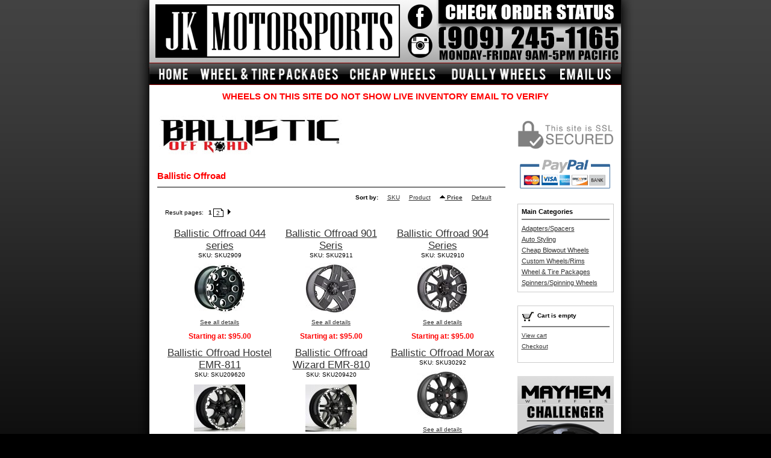

--- FILE ---
content_type: text/html
request_url: https://wheelsandspinners.com/manufacturers.php?manufacturerid=100
body_size: 8652
content:

<HTML>
<HEAD>

<TITLE>

Ballistic Offroad
 : Manufacturers
 : JK Motorsports
 :
 
</TITLE>

<META http-equiv="Content-Type" content="text/html; charset=iso-8859-1">
<meta property="og:url"                content="http://www.wheelsandspinners.com/" />
<meta property="og:type"               content="website" />
<meta property="og:title"              content="JK Motorsports: Custom Dually & Semi Wheels" />
<meta property="og:description"        content="We ship out 5 sets or more a week on average for the last 10 years in dually wheels and tires. We have extensive knowledge on most applications from direct bolt or custom fit with adapters. Let us help you with your next project" />
<meta property="og:image"              content="http://wheelsandspinners.com/fog.jpg" />
<META name="description" content="The best priced Custom Wheels, Spinners, Cheap Rims, Chrome Wheels, Wheel and Tire Packages, Adapters, and more!">
<META name="keywords" content="custom wheels, chrome rims, chrome wheels, cheap rims, cheap wheels, truck rims, truck wheels, 20 inch wheels, 22 inch wheels, 18 inch wheels, 24 inch wheels, spinning rims, spinner rims, wheels spinners, wheels and tires, wheel and tire packages, aftermarket wheels, racing wheels, suv wheels, bmw wheels, corvette wheels, mustang wheels, off road wheels, wire wheels, big rims, Incubus Alloys, Some Company, Panther, Akuza, Devino, Ultra, Platinum, Gino, Milano, Bonetti, Verde, Alba, Asanti,">
<LINK rel="stylesheet" href="/skin1/skin1.css">
<link rel="shortcut icon" type="image/gif" href="/jk.gif" >
<link rel="stylesheet" type="text/css" href="engine1/style.css" />

<SCRIPT type="text/javascript" language="JavaScript 1.2">
<!--

//
// Enviroment identificator
//
var localIsDOM = document.getElementById?true:false;
var localIsJava = navigator.javaEnabled();
var localIsStrict = document.compatMode=='CSS1Compat';
var localPlatform = navigator.platform;
var localVersion = "0";
var localBrowser = "";
if(window.opera && localIsDOM) {
	localBrowser = "Opera";
	if(navigator.userAgent.search(/^.*Opera.([\d.]+).*$/) != -1)
		localVersion = navigator.userAgent.replace(/^.*Opera.([\d.]+).*$/, "$1");
	else if(window.print)
		localVersion = "6";
	else
		localVersion = "5";
} else if(document.all && document.all.item)
	localBrowser = 'MSIE';
if(navigator.appName=="Netscape") {
	if(!localIsDOM) {
		localBrowser = 'Netscape';
		localVersion = navigator.userAgent.replace(/^.*Mozilla.([\d.]+).*$/, "$1");
		if(localVersion != '')
			localVersion = "4";
	} else if(navigator.userAgent.indexOf("Safari") >= 0)
		localBrowser = 'Safari';
	else if(navigator.userAgent.indexOf("Netscape") >= 0)
		localBrowser = 'Netscape';
	else if(navigator.userAgent.indexOf("Firefox") >= 0)
		localBrowser = 'Firefox';
	else 
		localBrowser = 'Mozilla';
	
}
if(navigator.userAgent.indexOf("MSMSGS") >= 0)
	localBrowser = "WMessenger";
else if(navigator.userAgent.indexOf("e2dk") >= 0)
	localBrowser = "Edonkey";
else if(navigator.userAgent.indexOf("Gnutella") + navigator.userAgent.indexOf("Gnucleus") >= 0)
	localBrowser = "Gnutella";
else if(navigator.userAgent.indexOf("KazaaClient") >= 0)
	localBrowser = "Kazaa";

if(localVersion == '0' && localBrowser != '') {
	var rg = new RegExp("^.*"+localBrowser+".([\\d.]+).*$");
	localVersion = navigator.userAgent.replace(rg, "$1");
}
var localIsCookie = ((localBrowser == 'Netscape' && localVersion == '4')?(document.cookie != ''):navigator.cookieEnabled);

//
// Opener/Closer HTML block
//
function visibleBox(id,skipOpenClose) {
	elm1 = document.getElementById("open"+id);
	elm2 = document.getElementById("close"+id);
	elm3 = document.getElementById("box"+id);

	if(!elm3)
		return false;

	if (skipOpenClose) {
		elm3.style.display = (elm3.style.display == "")?"none":"";
	} else if(elm1) {
		if (elm1.style.display == "") {
			elm1.style.display = "none";
			if(elm2)
				elm2.style.display = "";
			elm3.style.display = "none";
		} else {
			elm1.style.display = "";
			if(elm2)
				elm2.style.display = "none";
			elm3.style.display = "";
		}
	}
}

//
// URL encode
//
function urlEncode(url) {
	return url.replace(/\s/g, "+").replace(/&/, "&amp;").replace(/"/, "&quot;")
}

//
// Substitute
//
function substitute(lbl) {
var x, rg;
	for(x = 1; x < arguments.length; x+=2) {
		if(arguments[x] && arguments[x+1]) {
			rg = new RegExp("\\{\\{"+arguments[x]+"\\}\\}", "gi");
			lbl = lbl.replace(rg,  arguments[x+1]);
			rg = new RegExp('~~'+arguments[x]+'~~', "gi");
			lbl = lbl.replace(rg,  arguments[x+1]);
		}
	}
	return lbl;
}









function toggleLayer( whichLayer )
{
  var elem, vis;
  if( document.getElementById ) // this is the way the standards work
    elem = document.getElementById( whichLayer );
  else if( document.all ) // this is the way old msie versions work
      elem = document.all[whichLayer];
  else if( document.layers ) // this is the way nn4 works
    elem = document.layers[whichLayer];
  vis = elem.style;
  // if the style.display value is blank we try to figure it out here
  if(vis.display==''&&elem.offsetWidth!=undefined&&elem.offsetHeight!=undefined)
    vis.display = (elem.offsetWidth!=0&&elem.offsetHeight!=0)?'block':'none';
  vis.display = (vis.display==''||vis.display=='block')?'none':'block';
} 







-->
</SCRIPT>

<script type="text/javascript">

  var _gaq = _gaq || [];
  _gaq.push(['_setAccount', 'UA-857736-3']);
  _gaq.push(['_trackPageview']);

  (function() {
    var ga = document.createElement('script'); ga.type = 'text/javascript'; ga.async = true;
    ga.src = ('https:' == document.location.protocol ? 'https://ssl' : 'http://www') + '.google-analytics.com/ga.js';
    var s = document.getElementsByTagName('script')[0]; s.parentNode.insertBefore(ga, s);
  })();

</script>



<script type="text/javascript">
function MM_swapImgRestore() { //v3.0
  var i,x,a=document.MM_sr; for(i=0;a&&i<a.length&&(x=a[i])&&x.oSrc;i++) x.src=x.oSrc;
}
function MM_preloadImages() { //v3.0
  var d=document; if(d.images){ if(!d.MM_p) d.MM_p=new Array();
    var i,j=d.MM_p.length,a=MM_preloadImages.arguments; for(i=0; i<a.length; i++)
    if (a[i].indexOf("#")!=0){ d.MM_p[j]=new Image; d.MM_p[j++].src=a[i];}}
}

function MM_findObj(n, d) { //v4.01
  var p,i,x;  if(!d) d=document; if((p=n.indexOf("?"))>0&&parent.frames.length) {
    d=parent.frames[n.substring(p+1)].document; n=n.substring(0,p);}
  if(!(x=d[n])&&d.all) x=d.all[n]; for (i=0;!x&&i<d.forms.length;i++) x=d.forms[i][n];
  for(i=0;!x&&d.layers&&i<d.layers.length;i++) x=MM_findObj(n,d.layers[i].document);
  if(!x && d.getElementById) x=d.getElementById(n); return x;
}

function MM_swapImage() { //v3.0
  var i,j=0,x,a=MM_swapImage.arguments; document.MM_sr=new Array; for(i=0;i<(a.length-2);i+=3)
   if ((x=MM_findObj(a[i]))!=null){document.MM_sr[j++]=x; if(!x.oSrc) x.oSrc=x.src; x.src=a[i+2];}
}
</script>

<script>
function orderStatusPopup() {
  window.open("https://jk-motorsports.com/order_status_form.html", "_blank", "toolbar=yes,scrollbars=yes,resizable=yes,top=800,left=600,width=400,height=400");
}
</script>

<script type="text/javascript">
	var first = "cs";
	var last = "jkmotorsports.co";
</script>

<!-- Global site tag (gtag.js) - Google Analytics -->
<script async src="https://www.googletagmanager.com/gtag/js?id=UA-166781250-1"></script>
<script>
  window.dataLayer = window.dataLayer || [];
  function gtag(){dataLayer.push(arguments);}
  gtag('js', new Date());

  gtag('config', 'UA-166781250-1');
</script>




</HEAD>
<BODY onload="MM_preloadImages('images/home_over.gif','images/wheel_tire_packages_over.gif','images/cheap_wheels_over.gif','images/dually_wheels_over.gif','images/contact_over.gif')" leftmargin="0" topmargin="0" rightmargin="0" bottomargin="0" marginwidth="0" marginheight="0
">


<!-- Your customer chat code -->
<div class="fb-customerchat"
  attribution=setup_tool
  page_id="123630974387643"
  theme_color="#000000">
</div>


<table width="100%" height="100%"  border="0" cellpadding="0" cellspacing="0">
  <tr>
    <td width="50%" rowspan="3" valign="top" background="/skin1/images/bg-left_03_03.jpg" style="background-position:top right; background-repeat:no-repeat;">&nbsp;</td>
    <td width="779" valign="top" bgcolor="#FFFFFF" style="background-repeat:no-repeat; background-position:top;" >
<div align="center">

    <img src="/images/banner2020.jpg" width="783" height="104" usemap="#image-map">
    <map name="image-map">
        <area target="" alt="facebook" title="facebook" href="https://www.facebook.com/jkmwheels" coords="473,50,426,5" shape="rect">
        <area target="" alt="instagram" title="insta" href="https://instagram.com/jkmwheels/" coords="472,98,426,55" shape="rect">
        <area target="" alt="order status" title="order" href="https://jkwheels.com/status/" coords="479,2,779,36" shape="rect">
    </map>

</div>
<table width="783" border="0" cellspacing="0" cellpadding="0">
      <tr>
        <td valign="top">
<a href="home.php" onmouseout="MM_swapImgRestore()" onmouseover="MM_swapImage('home','','images/home_over.gif',1)"><img src="images/home.gif" alt="Home" name="home" width="76" height="37" border="0" id="home" /></a><a href="wheels-tires-packages.php?cat=5" onmouseout="MM_swapImgRestore()" onmouseover="MM_swapImage('wheel and tire packages','','images/wheel_tire_packages_over.gif',1)"><img src="images/wheel_tire_packages.gif" alt="Wheel &amp; Tire Packages" name="wheel and tire packages" width="248" height="37" border="0" id="wheel and tire packages" /></a><a href="cheap-wheels.php?cat=3" onmouseout="MM_swapImgRestore()" onmouseover="MM_swapImage('cheap wheels','','images/cheap_wheels_over.gif',1)"><img src="images/cheap_wheels.gif" alt="Cheap Wheels" name="cheap wheels" width="162" height="37" border="0" id="cheap wheels" /></a><img src="images/navspace.gif" /><a href="dually-duallie-wheels.php?cat=62" onmouseout="MM_swapImgRestore()" onmouseover="MM_swapImage('dually wheels','','images/dually_wheels_over.gif',1)"><img src="images/dually_wheels.gif" alt="Dually Wheels" name="dually wheels" width="177" height="37" border="0" id="dually wheels" /></a><a href="https://jkwheels.com/contact/" onmouseout="MM_swapImgRestore()" onmouseover="MM_swapImage('contact','','images/contact_over.gif',1)"><img src="images/contact.gif" alt="Contact" name="contact" width="117" height="37" border="0" id="contact" /></a>
</td>
      </tr>
    </table>

<div align="center">
<strong>
<h1 class="red-text">WHEELS ON THIS SITE DO NOT SHOW LIVE INVENTORY EMAIL TO VERIFY</h1>
</strong>
</div>

    <!-- center space //-->
    
<br>

<!-- main area -->
<TABLE border="0" width="770" cellpadding="0" cellspacing="0" align="center">
<TR>
<TD width="6">&nbsp;</TD>
<TD valign="top">
<!-- central space -->





<TABLE border="0">
<TR>
	<TD valign="top"><IMG src="/mlogo.php?manufacturerid=100" border="0"></TD>
	<TD valign="top"></TD>
</TR>
</TABLE>
<BR>
<TABLE border="0" cellpadding="0" cellspacing="0" width=100%>
<TR> 
<TD height="15" class="DialogTitle" valign="bottom"><h1> Ballistic Offroad</h1></TD>
</TR>

<tr>
<td bgcolor="#00000" height="1"><img src="/skin1/images/spacer.gif" height="1" width="1"></td>
</tr>

<TR><TD class="DialogBorder"><TABLE border="0" cellpadding="10" cellspacing="1" width="100%">
<TR><TD class="DialogBox"><DIV align="right"><B>Sort by:</B>&nbsp;&nbsp;&nbsp;&nbsp;
		<A href="manufacturers.php?manufacturerid=100&page=1&sort=productcode&sort_direction=0" style="TEXT-DECORATION: underline;" title="Sort by: SKU">SKU</A>&nbsp;&nbsp;&nbsp;&nbsp;
		<A href="manufacturers.php?manufacturerid=100&page=1&sort=title&sort_direction=0" style="TEXT-DECORATION: underline;" title="Sort by: Product">Product</A>&nbsp;&nbsp;&nbsp;&nbsp;
		<A href="manufacturers.php?manufacturerid=100&page=1&sort=price&sort_direction=1" style="TEXT-DECORATION: underline;" title="Sort by: Price"><B><IMG src="/skin1/images/uarrow.gif" width="9" height="9" border="0" valign="absmiddle" alt="Sort direction">&nbsp;Price</B></A>&nbsp;&nbsp;&nbsp;&nbsp;
		<A href="manufacturers.php?manufacturerid=100&page=1&sort=orderby&sort_direction=0" style="TEXT-DECORATION: underline;" title="Sort by: Default">Default</A>&nbsp;&nbsp;&nbsp;&nbsp;
	</DIV>
<BR>
<TABLE cellpadding="0" border="0">
<TR height="14">
<TD nowrap>Result pages:&nbsp;&nbsp;</TD>
<TD align="center" title="Current page: #1">
<B>1</B>
</TD>
<TD width="17" background="/skin1/images/page.gif" align="center" valign="bottom"><A href="manufacturers.php?manufacturerid=100&sort=&sort_direction=&page=2" style="text-decoration: none" title="Page #2">2</A><IMG src="/skin1/images/spacer.gif" width="17" height="1" border="0"></TD>

<TD valign="middle">&nbsp;<A href="manufacturers.php?manufacturerid=100&sort=&sort_direction=&page=2"><IMG src="/skin1/images/rarrow.gif" width="9" height="9" border="0" alt="Next page"></A></TD>
</TR></TABLE>
<P>
<TABLE border="0" width="100%" cellpadding="0" cellspacing="0"><TR><TD class="TableThumbnailBorder">

<TABLE border="0" width="100%" cellpadding="5" cellspacing="1">




<TR>



<TD align="center" valign="top" width="33%" class="DialogBox">

<A href="product.php?productid=2906&cat=0&page=1" class="ProductTitle">Ballistic Offroad 044 series</A><BR>
SKU: SKU2909<BR>
<TABLE cellpadding="3" cellspacing="0" border="0"><TR><TD height="100">
<A href="product.php?productid=2906&cat=0&page=1"><IMG id="" src="https://www.wheelsandspinners.com/product_images/thumbnails/t_2906.jpg" width="85" alt="Ballistic Offroad 044 series" border="0"></A><BR>
</TD></TR>
</TABLE>
<A href="product.php?productid=2906&cat=0&page=1">See all details</A>
<BR><BR>
<FONT class="ProductPrice">Starting at: <span style="WHITE-SPACE: nowrap">$95.00</span></FONT><BR><FONT class="MarketPrice"></FONT></TD>






<TD align="center" valign="top" width="33%" class="DialogBox">

<A href="product.php?productid=2908&cat=0&page=1" class="ProductTitle">Ballistic Offroad 901 Seris</A><BR>
SKU: SKU2911<BR>
<TABLE cellpadding="3" cellspacing="0" border="0"><TR><TD height="100">
<A href="product.php?productid=2908&cat=0&page=1"><IMG id="" src="https://www.wheelsandspinners.com/product_images/thumbnails/t_2908.jpg" width="85" alt="Ballistic Offroad 901 Seris" border="0"></A><BR>
</TD></TR>
</TABLE>
<A href="product.php?productid=2908&cat=0&page=1">See all details</A>
<BR><BR>
<FONT class="ProductPrice">Starting at: <span style="WHITE-SPACE: nowrap">$95.00</span></FONT><BR><FONT class="MarketPrice"></FONT></TD>






<TD align="center" valign="top" width="33%" class="DialogBox">

<A href="product.php?productid=2907&cat=0&page=1" class="ProductTitle">Ballistic Offroad 904 Series</A><BR>
SKU: SKU2910<BR>
<TABLE cellpadding="3" cellspacing="0" border="0"><TR><TD height="100">
<A href="product.php?productid=2907&cat=0&page=1"><IMG id="" src="https://www.wheelsandspinners.com/product_images/thumbnails/t_2907.jpg" width="85" alt="Ballistic Offroad 904 Series" border="0"></A><BR>
</TD></TR>
</TABLE>
<A href="product.php?productid=2907&cat=0&page=1">See all details</A>
<BR><BR>
<FONT class="ProductPrice">Starting at: <span style="WHITE-SPACE: nowrap">$95.00</span></FONT><BR><FONT class="MarketPrice"></FONT></TD>

</TR>


<TR>



<TD align="center" valign="top" width="33%" class="DialogBox">

<A href="product.php?productid=2097&cat=0&page=1" class="ProductTitle">Ballistic Offroad Hostel EMR-811</A><BR>
SKU: SKU209620<BR>
<TABLE cellpadding="3" cellspacing="0" border="0"><TR><TD height="100">
<A href="product.php?productid=2097&cat=0&page=1"><IMG id="" src="https://www.wheelsandspinners.com/product_images/thumbnails/t_2097.jpg" width="85" alt="Ballistic Offroad Hostel EMR-811" border="0"></A><BR>
</TD></TR>
</TABLE>
<A href="product.php?productid=2097&cat=0&page=1">See all details</A>
<BR><BR>
<FONT class="ProductPrice">Starting at: <span style="WHITE-SPACE: nowrap">$111.00</span></FONT><BR><FONT class="MarketPrice"></FONT></TD>






<TD align="center" valign="top" width="33%" class="DialogBox">

<A href="product.php?productid=2095&cat=0&page=1" class="ProductTitle">Ballistic Offroad Wizard EMR-810</A><BR>
SKU: SKU209420<BR>
<TABLE cellpadding="3" cellspacing="0" border="0"><TR><TD height="100">
<A href="product.php?productid=2095&cat=0&page=1"><IMG id="" src="https://www.wheelsandspinners.com/product_images/thumbnails/t_2095.jpg" width="85" alt="Ballistic Offroad Wizard EMR-810" border="0"></A><BR>
</TD></TR>
</TABLE>
<A href="product.php?productid=2095&cat=0&page=1">See all details</A>
<BR><BR>
<FONT class="ProductPrice">Starting at: <span style="WHITE-SPACE: nowrap">$113.75</span></FONT><BR><FONT class="MarketPrice"></FONT></TD>






<TD align="center" valign="top" width="33%" class="DialogBox">

<A href="product.php?productid=3029&cat=0&page=1" class="ProductTitle">Ballistic Offroad Morax</A><BR>
SKU: SKU30292<BR>
<TABLE cellpadding="3" cellspacing="0" border="0"><TR><TD height="100">
<A href="product.php?productid=3029&cat=0&page=1"><IMG id="" src="https://www.wheelsandspinners.com/product_images/thumbnails/t_3029.jpg" width="85" alt="Ballistic Offroad Morax" border="0"></A><BR>
</TD></TR>
</TABLE>
<A href="product.php?productid=3029&cat=0&page=1">See all details</A>
<BR><BR>
<FONT class="ProductPrice">Starting at: <span style="WHITE-SPACE: nowrap">$115.00</span></FONT><BR><FONT class="MarketPrice"></FONT></TD>

</TR>


<TR>



<TD align="center" valign="top" width="33%" class="DialogBox">

<A href="product.php?productid=2098&cat=0&page=1" class="ProductTitle">Ballistic Offroad Enigma EMR-813</A><BR>
SKU: SKU20982<BR>
<TABLE cellpadding="3" cellspacing="0" border="0"><TR><TD height="100">
<A href="product.php?productid=2098&cat=0&page=1"><IMG id="" src="https://www.wheelsandspinners.com/product_images/thumbnails/t_2098.jpg" width="85" alt="Ballistic Offroad Enigma EMR-813" border="0"></A><BR>
</TD></TR>
</TABLE>
<A href="product.php?productid=2098&cat=0&page=1">See all details</A>
<BR><BR>
<FONT class="ProductPrice">Starting at: <span style="WHITE-SPACE: nowrap">$120.00</span></FONT><BR><FONT class="MarketPrice"></FONT></TD>






<TD align="center" valign="top" width="33%" class="DialogBox">

<A href="product.php?productid=2100&cat=0&page=1" class="ProductTitle">Ballistic Offroad Jester EMR-814</A><BR>
SKU: SKU209920<BR>
<TABLE cellpadding="3" cellspacing="0" border="0"><TR><TD height="100">
<A href="product.php?productid=2100&cat=0&page=1"><IMG id="" src="https://www.wheelsandspinners.com/product_images/thumbnails/t_2100_01.jpg" width="85" alt="Ballistic Offroad Jester EMR-814" border="0"></A><BR>
</TD></TR>
</TABLE>
<A href="product.php?productid=2100&cat=0&page=1">See all details</A>
<BR><BR>
<FONT class="ProductPrice">Starting at: <span style="WHITE-SPACE: nowrap">$120.00</span></FONT><BR><FONT class="MarketPrice"></FONT></TD>






<TD align="center" valign="top" width="33%" class="DialogBox">

<A href="product.php?productid=2895&cat=0&page=1" class="ProductTitle">Ballistic Offroad 044 Series Limited Time Special</A><BR>
SKU: SKU2898<BR>
<TABLE cellpadding="3" cellspacing="0" border="0"><TR><TD height="100">
<A href="product.php?productid=2895&cat=0&page=1"><IMG id="" src="https://www.wheelsandspinners.com/product_images/thumbnails/t_2895.jpg" width="85" alt="Ballistic Offroad 044 Series Limited Time Special" border="0"></A><BR>
</TD></TR>
</TABLE>
<A href="product.php?productid=2895&cat=0&page=1">See all details</A>
<BR><BR>
<FONT class="ProductPrice">Starting at: <span style="WHITE-SPACE: nowrap">$125.00</span></FONT><BR><FONT class="MarketPrice"></FONT></TD>

</TR>


<TR>



<TD align="center" valign="top" width="33%" class="DialogBox">

<A href="product.php?productid=2899&cat=0&page=1" class="ProductTitle">Ballistic Offroad 813 Series</A><BR>
SKU: SKU29020<BR>
<TABLE cellpadding="3" cellspacing="0" border="0"><TR><TD height="100">
<A href="product.php?productid=2899&cat=0&page=1"><IMG id="" src="https://www.wheelsandspinners.com/product_images/thumbnails/t_2899.jpg" width="85" alt="Ballistic Offroad 813 Series" border="0"></A><BR>
</TD></TR>
</TABLE>
<A href="product.php?productid=2899&cat=0&page=1">See all details</A>
<BR><BR>
<FONT class="ProductPrice">Starting at: <span style="WHITE-SPACE: nowrap">$131.25</span></FONT><BR><FONT class="MarketPrice"></FONT></TD>






<TD align="center" valign="top" width="33%" class="DialogBox">

<A href="product.php?productid=2094&cat=0&page=1" class="ProductTitle">Ballistic Offroad Wizard EMR-810</A><BR>
SKU: SKU20942<BR>
<TABLE cellpadding="3" cellspacing="0" border="0"><TR><TD height="100">
<A href="product.php?productid=2094&cat=0&page=1"><IMG id="" src="https://www.wheelsandspinners.com/product_images/thumbnails/t_2094.jpg" width="85" alt="Ballistic Offroad Wizard EMR-810" border="0"></A><BR>
</TD></TR>
</TABLE>
<A href="product.php?productid=2094&cat=0&page=1">See all details</A>
<BR><BR>
<FONT class="ProductPrice">Starting at: <span style="WHITE-SPACE: nowrap">$148.00</span></FONT><BR><FONT class="MarketPrice"></FONT></TD>






<TD align="center" valign="top" width="33%" class="DialogBox">

<A href="product.php?productid=3036&cat=0&page=1" class="ProductTitle">Ballistic Offroad Series 953</A><BR>
SKU: SKU30362<BR>
<TABLE cellpadding="3" cellspacing="0" border="0"><TR><TD height="100">
<A href="product.php?productid=3036&cat=0&page=1"><IMG id="" src="https://www.wheelsandspinners.com/product_images/thumbnails/t_3036.jpg" width="85" alt="Ballistic Offroad Series 953" border="0"></A><BR>
</TD></TR>
</TABLE>
<A href="product.php?productid=3036&cat=0&page=1">See all details</A>
<BR><BR>
<FONT class="ProductPrice">Starting at: <span style="WHITE-SPACE: nowrap">$155.00</span></FONT><BR><FONT class="MarketPrice"></FONT></TD>

</TR>


<TR>



<TD align="center" valign="top" width="33%" class="DialogBox">

<A href="product.php?productid=2096&cat=0&page=1" class="ProductTitle">Ballistic Offroad Hostel EMR-811</A><BR>
SKU: SKU20962<BR>
<TABLE cellpadding="3" cellspacing="0" border="0"><TR><TD height="100">
<A href="product.php?productid=2096&cat=0&page=1"><IMG id="" src="https://www.wheelsandspinners.com/product_images/thumbnails/t_2096.jpg" width="85" alt="Ballistic Offroad Hostel EMR-811" border="0"></A><BR>
</TD></TR>
</TABLE>
<A href="product.php?productid=2096&cat=0&page=1">See all details</A>
<BR><BR>
<FONT class="ProductPrice">Starting at: <span style="WHITE-SPACE: nowrap">$159.00</span></FONT><BR><FONT class="MarketPrice"></FONT></TD>






<TD align="center" valign="top" width="33%" class="DialogBox">

<A href="product.php?productid=2099&cat=0&page=1" class="ProductTitle">Ballistic Offroad Jester EMR-814</A><BR>
SKU: SKU20992<BR>
<TABLE cellpadding="3" cellspacing="0" border="0"><TR><TD height="100">
<A href="product.php?productid=2099&cat=0&page=1"><IMG id="" src="https://www.wheelsandspinners.com/product_images/thumbnails/t_2099.jpg" width="85" alt="Ballistic Offroad Jester EMR-814" border="0"></A><BR>
</TD></TR>
</TABLE>
<A href="product.php?productid=2099&cat=0&page=1">See all details</A>
<BR><BR>
<FONT class="ProductPrice">Starting at: <span style="WHITE-SPACE: nowrap">$171.00</span></FONT><BR><FONT class="MarketPrice"></FONT></TD>






<TD align="center" valign="top" width="33%" class="DialogBox">

<A href="product.php?productid=3037&cat=0&page=1" class="ProductTitle">Ballistic Offroad Mill Works 951</A><BR>
SKU: SKU3037<BR>
<TABLE cellpadding="3" cellspacing="0" border="0"><TR><TD height="100">
<A href="product.php?productid=3037&cat=0&page=1"><IMG id="" src="https://www.wheelsandspinners.com/product_images/thumbnails/t_3037.jpg" width="85" alt="Ballistic Offroad Mill Works 951" border="0"></A><BR>
</TD></TR>
</TABLE>
<A href="product.php?productid=3037&cat=0&page=1">See all details</A>
<BR><BR>
<FONT class="ProductPrice">Starting at: <span style="WHITE-SPACE: nowrap">$181.25</span></FONT><BR><FONT class="MarketPrice"></FONT></TD>

</TR>


<TR>



<TD align="center" valign="top" width="33%" class="DialogBox">

<A href="product.php?productid=3028&cat=0&page=1" class="ProductTitle">Ballistic Offroad Dagger</A><BR>
SKU: SKU30282<BR>
<TABLE cellpadding="3" cellspacing="0" border="0"><TR><TD height="100">
<A href="product.php?productid=3028&cat=0&page=1"><IMG id="" src="https://www.wheelsandspinners.com/product_images/thumbnails/t_3028.jpg" width="85" alt="Ballistic Offroad Dagger" border="0"></A><BR>
</TD></TR>
</TABLE>
<A href="product.php?productid=3028&cat=0&page=1">See all details</A>
<BR><BR>
<FONT class="ProductPrice">Starting at: <span style="WHITE-SPACE: nowrap">$198.75</span></FONT><BR><FONT class="MarketPrice"></FONT></TD>






<TD align="center" valign="top" width="33%" class="DialogBox">

<A href="product.php?productid=2777&cat=0&page=1" class="ProductTitle">17" Ballistic Offroad Series 044 Black w/ 33" Tires Package</A><BR>
SKU: SKU2778<BR>
<TABLE cellpadding="3" cellspacing="0" border="0"><TR><TD height="100">
<A href="product.php?productid=2777&cat=0&page=1"><IMG id="" src="https://www.wheelsandspinners.com/product_images/thumbnails/t_2777.jpg" width="85" alt="17&quot; Ballistic Offroad Series 044 Black w/ 33&quot; Tires Package" border="0"></A><BR>
</TD></TR>
</TABLE>
<A href="product.php?productid=2777&cat=0&page=1">See all details</A>
<BR><BR>
<FONT class="ProductPrice">Starting at: <span style="WHITE-SPACE: nowrap">$1,350.00</span></FONT><BR><FONT class="MarketPrice"></FONT></TD>






<TD align="center" valign="top" width="33%" class="DialogBox">

<A href="product.php?productid=2774&cat=0&page=1" class="ProductTitle">17" Ballistic Offroad Series 810 Black w/ 33" Tires Package</A><BR>
SKU: SKU2775<BR>
<TABLE cellpadding="3" cellspacing="0" border="0"><TR><TD height="100">
<A href="product.php?productid=2774&cat=0&page=1"><IMG id="" src="https://www.wheelsandspinners.com/product_images/thumbnails/t_2774.jpg" width="85" alt="17&quot; Ballistic Offroad Series 810 Black w/ 33&quot; Tires Package" border="0"></A><BR>
</TD></TR>
</TABLE>
<A href="product.php?productid=2774&cat=0&page=1">See all details</A>
<BR><BR>
<FONT class="ProductPrice">Starting at: <span style="WHITE-SPACE: nowrap">$1,350.00</span></FONT><BR><FONT class="MarketPrice"></FONT></TD>

</TR>


<TR>



<TD align="center" valign="top" width="33%" class="DialogBox">

<A href="product.php?productid=2779&cat=0&page=1" class="ProductTitle">17" Ballistic Offroad Series 813 Black w/ 33" Tires Package</A><BR>
SKU: SKU2780<BR>
<TABLE cellpadding="3" cellspacing="0" border="0"><TR><TD height="100">
<A href="product.php?productid=2779&cat=0&page=1"><IMG id="" src="https://www.wheelsandspinners.com/product_images/thumbnails/t_2779.jpg" width="85" alt="17&quot; Ballistic Offroad Series 813 Black w/ 33&quot; Tires Package" border="0"></A><BR>
</TD></TR>
</TABLE>
<A href="product.php?productid=2779&cat=0&page=1">See all details</A>
<BR><BR>
<FONT class="ProductPrice">Starting at: <span style="WHITE-SPACE: nowrap">$1,350.00</span></FONT><BR><FONT class="MarketPrice"></FONT></TD>






<TD align="center" valign="top" width="33%" class="DialogBox">

<A href="product.php?productid=2778&cat=0&page=1" class="ProductTitle">17" Ballistic Offroad Series 814 Black w/ 33" Tires Package</A><BR>
SKU: SKU2779<BR>
<TABLE cellpadding="3" cellspacing="0" border="0"><TR><TD height="100">
<A href="product.php?productid=2778&cat=0&page=1"><IMG id="" src="https://www.wheelsandspinners.com/product_images/thumbnails/t_2778.jpg" width="85" alt="17&quot; Ballistic Offroad Series 814 Black w/ 33&quot; Tires Package" border="0"></A><BR>
</TD></TR>
</TABLE>
<A href="product.php?productid=2778&cat=0&page=1">See all details</A>
<BR><BR>
<FONT class="ProductPrice">Starting at: <span style="WHITE-SPACE: nowrap">$1,350.00</span></FONT><BR><FONT class="MarketPrice"></FONT></TD>






<TD align="center" valign="top" width="33%" class="DialogBox">

<A href="product.php?productid=2775&cat=0&page=1" class="ProductTitle">17" Ballistic Offroad Series 901 Black w/ 33" Tires Package</A><BR>
SKU: SKU2776<BR>
<TABLE cellpadding="3" cellspacing="0" border="0"><TR><TD height="100">
<A href="product.php?productid=2775&cat=0&page=1"><IMG id="" src="https://www.wheelsandspinners.com/product_images/thumbnails/t_2775.jpg" width="85" alt="17&quot; Ballistic Offroad Series 901 Black w/ 33&quot; Tires Package" border="0"></A><BR>
</TD></TR>
</TABLE>
<A href="product.php?productid=2775&cat=0&page=1">See all details</A>
<BR><BR>
<FONT class="ProductPrice">Starting at: <span style="WHITE-SPACE: nowrap">$1,350.00</span></FONT><BR><FONT class="MarketPrice"></FONT></TD>

</TR>


<TR>



<TD align="center" valign="top" width="33%" class="DialogBox">

<A href="product.php?productid=2776&cat=0&page=1" class="ProductTitle">17" Ballistic Offroad Series 902 Black w/ 33" Tires Package</A><BR>
SKU: SKU2777<BR>
<TABLE cellpadding="3" cellspacing="0" border="0"><TR><TD height="100">
<A href="product.php?productid=2776&cat=0&page=1"><IMG id="" src="https://www.wheelsandspinners.com/product_images/thumbnails/t_2776.jpg" width="85" alt="17&quot; Ballistic Offroad Series 902 Black w/ 33&quot; Tires Package" border="0"></A><BR>
</TD></TR>
</TABLE>
<A href="product.php?productid=2776&cat=0&page=1">See all details</A>
<BR><BR>
<FONT class="ProductPrice">Starting at: <span style="WHITE-SPACE: nowrap">$1,350.00</span></FONT><BR><FONT class="MarketPrice"></FONT></TD>






<TD align="center" valign="top" width="33%" class="DialogBox">

<A href="product.php?productid=2799&cat=0&page=1" class="ProductTitle">18" Ballistic Offroad Series 044 w/ 33" Tires Package</A><BR>
SKU: SKU2800<BR>
<TABLE cellpadding="3" cellspacing="0" border="0"><TR><TD height="100">
<A href="product.php?productid=2799&cat=0&page=1"><IMG id="" src="https://www.wheelsandspinners.com/product_images/thumbnails/t_2799.jpg" width="85" alt="18&quot; Ballistic Offroad Series 044 w/ 33&quot; Tires Package" border="0"></A><BR>
</TD></TR>
</TABLE>
<A href="product.php?productid=2799&cat=0&page=1">See all details</A>
<BR><BR>
<FONT class="ProductPrice">Starting at: <span style="WHITE-SPACE: nowrap">$1,485.00</span></FONT><BR><FONT class="MarketPrice"></FONT></TD>






<TD align="center" valign="top" width="33%" class="DialogBox">

<A href="product.php?productid=2796&cat=0&page=1" class="ProductTitle">18" Ballistic Offroad Series 810 w/ 33" Tires Package</A><BR>
SKU: SKU2797<BR>
<TABLE cellpadding="3" cellspacing="0" border="0"><TR><TD height="100">
<A href="product.php?productid=2796&cat=0&page=1"><IMG id="" src="https://www.wheelsandspinners.com/product_images/thumbnails/t_2796.jpg" width="85" alt="18&quot; Ballistic Offroad Series 810 w/ 33&quot; Tires Package" border="0"></A><BR>
</TD></TR>
</TABLE>
<A href="product.php?productid=2796&cat=0&page=1">See all details</A>
<BR><BR>
<FONT class="ProductPrice">Starting at: <span style="WHITE-SPACE: nowrap">$1,485.00</span></FONT><BR><FONT class="MarketPrice"></FONT></TD>

</TR>


<TR>



<TD align="center" valign="top" width="33%" class="DialogBox">

<A href="product.php?productid=2795&cat=0&page=1" class="ProductTitle">18" Ballistic Offroad Series 811 w/ 33" Tires Package</A><BR>
SKU: SKU2796<BR>
<TABLE cellpadding="3" cellspacing="0" border="0"><TR><TD height="100">
<A href="product.php?productid=2795&cat=0&page=1"><IMG id="" src="https://www.wheelsandspinners.com/product_images/thumbnails/t_2795.jpg" width="85" alt="18&quot; Ballistic Offroad Series 811 w/ 33&quot; Tires Package" border="0"></A><BR>
</TD></TR>
</TABLE>
<A href="product.php?productid=2795&cat=0&page=1">See all details</A>
<BR><BR>
<FONT class="ProductPrice">Starting at: <span style="WHITE-SPACE: nowrap">$1,485.00</span></FONT><BR><FONT class="MarketPrice"></FONT></TD>






<TD align="center" valign="top" width="33%" class="DialogBox">

<A href="product.php?productid=2793&cat=0&page=1" class="ProductTitle">18" Ballistic Offroad Series 814 Black w/ 33" Tires Package</A><BR>
SKU: SKU2794<BR>
<TABLE cellpadding="3" cellspacing="0" border="0"><TR><TD height="100">
<A href="product.php?productid=2793&cat=0&page=1"><IMG id="" src="https://www.wheelsandspinners.com/product_images/thumbnails/t_2793.jpg" width="85" alt="18&quot; Ballistic Offroad Series 814 Black w/ 33&quot; Tires Package" border="0"></A><BR>
</TD></TR>
</TABLE>
<A href="product.php?productid=2793&cat=0&page=1">See all details</A>
<BR><BR>
<FONT class="ProductPrice">Starting at: <span style="WHITE-SPACE: nowrap">$1,485.00</span></FONT><BR><FONT class="MarketPrice"></FONT></TD>






<TD align="center" valign="top" width="33%" class="DialogBox">

<A href="product.php?productid=2797&cat=0&page=1" class="ProductTitle">18" Ballistic Offroad Series 901 Black w/ 33" Tires Package</A><BR>
SKU: SKU2798<BR>
<TABLE cellpadding="3" cellspacing="0" border="0"><TR><TD height="100">
<A href="product.php?productid=2797&cat=0&page=1"><IMG id="" src="https://www.wheelsandspinners.com/product_images/thumbnails/t_2797.jpg" width="85" alt="18&quot; Ballistic Offroad Series 901 Black w/ 33&quot; Tires Package" border="0"></A><BR>
</TD></TR>
</TABLE>
<A href="product.php?productid=2797&cat=0&page=1">See all details</A>
<BR><BR>
<FONT class="ProductPrice">Starting at: <span style="WHITE-SPACE: nowrap">$1,485.00</span></FONT><BR><FONT class="MarketPrice"></FONT></TD>

</TR>


<TR>



<TD align="center" valign="top" width="33%" class="DialogBox">

<A href="product.php?productid=2798&cat=0&page=1" class="ProductTitle">18" Ballistic Offroad Series 902 w/ 33" Tires Package</A><BR>
SKU: SKU2799<BR>
<TABLE cellpadding="3" cellspacing="0" border="0"><TR><TD height="100">
<A href="product.php?productid=2798&cat=0&page=1"><IMG id="" src="https://www.wheelsandspinners.com/product_images/thumbnails/t_2798.jpg" width="85" alt="18&quot; Ballistic Offroad Series 902 w/ 33&quot; Tires Package" border="0"></A><BR>
</TD></TR>
</TABLE>
<A href="product.php?productid=2798&cat=0&page=1">See all details</A>
<BR><BR>
<FONT class="ProductPrice">Starting at: <span style="WHITE-SPACE: nowrap">$1,485.00</span></FONT><BR><FONT class="MarketPrice"></FONT></TD>






<TD align="center" valign="top" width="33%" class="DialogBox">

<A href="product.php?productid=2794&cat=0&page=1" class="ProductTitle">18" Ballistic Offroad Series 904 Black w/ 33" Tires Package</A><BR>
SKU: SKU2795<BR>
<TABLE cellpadding="3" cellspacing="0" border="0"><TR><TD height="100">
<A href="product.php?productid=2794&cat=0&page=1"><IMG id="" src="https://www.wheelsandspinners.com/product_images/thumbnails/t_2794.jpg" width="85" alt="18&quot; Ballistic Offroad Series 904 Black w/ 33&quot; Tires Package" border="0"></A><BR>
</TD></TR>
</TABLE>
<A href="product.php?productid=2794&cat=0&page=1">See all details</A>
<BR><BR>
<FONT class="ProductPrice">Starting at: <span style="WHITE-SPACE: nowrap">$1,485.00</span></FONT><BR><FONT class="MarketPrice"></FONT></TD>






<TD align="center" valign="top" width="33%" class="DialogBox">

<A href="product.php?productid=2804&cat=0&page=1" class="ProductTitle">20" Ballistic Offroad Series 810 Black Package</A><BR>
SKU: SKU2805<BR>
<TABLE cellpadding="3" cellspacing="0" border="0"><TR><TD height="100">
<A href="product.php?productid=2804&cat=0&page=1"><IMG id="" src="https://www.wheelsandspinners.com/product_images/thumbnails/t_2804.jpg" width="85" alt="20&quot; Ballistic Offroad Series 810 Black Package" border="0"></A><BR>
</TD></TR>
</TABLE>
<A href="product.php?productid=2804&cat=0&page=1">See all details</A>
<BR><BR>
<FONT class="ProductPrice">Starting at: <span style="WHITE-SPACE: nowrap">$1,675.00</span></FONT><BR><FONT class="MarketPrice"></FONT></TD>

</TR>



</TABLE>
</TD></TR></TABLE>

&nbsp;
</TD></TR>
</TABLE></TD></TR>
</TABLE>
<TABLE cellpadding="0" border="0">
<TR height="14">
<TD nowrap>Result pages:&nbsp;&nbsp;</TD>
<TD align="center" title="Current page: #1">
<B>1</B>
</TD>
<TD width="17" background="/skin1/images/page.gif" align="center" valign="bottom"><A href="manufacturers.php?manufacturerid=100&sort=&sort_direction=&page=2" style="text-decoration: none" title="Page #2">2</A><IMG src="/skin1/images/spacer.gif" width="17" height="1" border="0"></TD>

<TD valign="middle">&nbsp;<A href="manufacturers.php?manufacturerid=100&sort=&sort_direction=&page=2"><IMG src="/skin1/images/rarrow.gif" width="9" height="9" border="0" alt="Next page"></A></TD>
</TR></TABLE>
<P>

<!-- /central space -->
&nbsp;</TD>
<TD width="20">&nbsp;</TD>
<TD width="150" valign="top">

<!-- right column //-->

<br>
<img src="/sslseal.png" width="100%"><br><br>
<img src="/payments.png" width="100%"><br>


<Br><Br>
<TABLE border="0" cellpadding="0" cellspacing="0" width="100%">
<TR> 
<TD class="VertMenuBorder">
 
<TABLE border="0" cellpadding="1" cellspacing="1" width="100%">

<TR> 
<TD class="VertMenuBox"> 
 <TABLE border="0" cellpadding="5" cellspacing="0" width="100%">
 <TR> 
 <TD><FONT class="CategoriesList">
<b>Main Categories</b><BR>
<hr size="1" noshade="" class="VertMenuHr">
<A href="home.php?cat=2" class="VertMenuItems">Adapters/Spacers</A><br>
<A href="home.php?cat=49" class="VertMenuItems">Auto Styling</a><br>
<A href="cheap-wheels.php?cat=3" class="VertMenuItems">Cheap Blowout Wheels</A><br>
<A href="http://www.wheelsandspinners.com" class="VertMenuItems">Custom Wheels/Rims</A><br>
<A href="wheels-tires-packages.php?cat=5" class="VertMenuItems">Wheel & Tire Packages</A><br>
<A href="spinners.php?cat=4" class="VertMenuItems">Spinners/Spinning Wheels</A>

</FONT>

<BR>
</TD></TR>
 </TABLE>
</TD></TR>
</TABLE>
</TD></TR>
</TABLE><Br><Br>
<TABLE border="0" cellpadding="0" cellspacing="0" width="100%">
<TR> 
<TD class="VertMenuBorder">
 
<TABLE border="0" cellpadding="1" cellspacing="1" width="100%">

<TR> 
<TD class="VertMenuBox"> 
 <TABLE border="0" cellpadding="5" cellspacing="0" width="100%">
 <TR> 
 <TD><TABLE border="0" cellpadding="1" cellspacing="0">
<TR>
<TD rowspan="2" width="23">
<IMG border="0" src="/skin1/images/cart_empty.gif" width="19" height="16"></TD>
<TD class="VertMenuItems"><CENTER><B>Cart is empty</B></CENTER></TD>
</TR>
<TR>
<TD class="VertMenuItems"></TD>
</TR>
</TABLE>
<HR size="1" NOSHADE class="VertMenuHr"><A href="cart.php" class="VertMenuItems">View cart</A><BR>
<A href="cart.php?mode=checkout" class="VertMenuItems">Checkout</A><BR>

<BR>
</TD></TR>
 </TABLE>
</TD></TR>
</TABLE>
</TD></TR>
</TABLE><BR><Br>
<div align="center"><a href="https://www.wheelsandspinners.com/product.php?productid=3193"><img src="/ad160x600.jpg"></a></div>
<Br><Br>


<TABLE border="0" cellpadding="0" cellspacing="0" width="100%">
<TR> 
<TD class="VertMenuBorder">
 
<TABLE border="0" cellpadding="1" cellspacing="1" width="100%">

<TR> 
<TD class="VertMenuBox"> 
 <TABLE border="0" cellpadding="5" cellspacing="0" width="100%">
 <TR> 
 <TD>
<FONT class="CategoriesList">

<b>Popular Searches</b><BR>
<hr size="1" noshade="" class="VertMenuHr">

<a href="custom-wheels.php">custom wheels</a>		<br />
  <a href="autosearch.php?finish=Chrome">chrome wheels &amp; rims</a> <br />
  <a href="cheap-wheels.php?cat=3">cheap rims &amp; wheels</a><br />
  <a href="custom-wheels.php?dd=aftermarket-wheels">aftermarket wheels</a> <br />
  <a href="custom-wheels.php#truck-rims-wheels">truck rims &amp; wheels</a><br />
  <a href="custom-wheels.php#racing-rims-wheels">racing rims &amp; wheels</a><br />
  <a href="spinners.php">spinners</a> <br />

<TABLE align="right">
<TR>
<TD><A href="javascript:void(0);" onClick="visibleBox('8')"><em style="font-size:11px;">more?</em></A></TD>
<TD id="open8" style="display: none; cursor: hand;" onClick="visibleBox('8')"><IMG src="/skin1/images/minus.gif" border="0" align="absmiddle"></TD>
<TD id="close8" style="cursor: hand;" onClick="visibleBox('8')"><IMG src="/skin1/images/plus.gif" border="0" align="absmiddle"></TD>
</TR>
</TABLE>

<div id="box8" name="box8" style="display:none;">
  <a href="spinners.php?dd=spinning-rims">spinning rims</a><br />
  <a href="custom-wheels.php#suv-wheels">suv wheels</a><br />
  <a href="custom-wheels.php#off-road-wheels">off road wheels</a><br />
  <a href="home.php?makeid=3&amp;dd=bmw-wheels">bmw wheels</a><br />
  <a href="home.php?makeid=6&amp;dd=corvette-wheels">corvette wheels</a><br />
  <a href="home.php?makeid=10&amp;dd=corvette-wheels">mustang wheels</a><br />
  <a href="spinners.php?dd=spinning-rims">spinner rims</a><br />
  <a href="spinners.php">spinner wheels</a><br />
  <a href="wheels-tires-packages.php?cat=5">wheels and tires</a><br />
  <a href="wire-wheels.php">wire wheels &amp; rims</a><br />  
  <a href="custom-wheels.php#big-rims">big rims</a><br />
  <a href="autosearch.php?finish=Polished/Machined">alloy wheels</a><br />
  <a href="autosearch.php?finish=Polished/Machined">steel wheels</a><br />
  <a href="autosearch.php?finish=Gray/Black">aluminum wheels</a><br />
  <a href="autosearch.php?finish=Gray/Black">black wheels</a><br />
  <a href="autosearch.php?dia=17&amp;dd=17-inch-rims">17 inch rims</a><br />
  <a href="autosearch.php?dia=18&amp;dd=18-inch-rims">18 inch rims</a><br />
  <a href="autosearch.php?dia=19&amp;dd=19-inch-rims">19 inch rims</a><br />
  <a href="autosearch.php?dia=20&amp;dd=20-inch-rims">20 inch rims</a><br />
  <a href="autosearch.php?dia=21&amp;dd=21-inch-rims">21 inch rims</a><br />
  <a href="autosearch.php?dia=22&amp;dd=22-inch-rims">22 inch rims</a><br />
  <a href="autosearch.php?dia=23&amp;dd=23-inch-rims">23 inch rims</a><br />
  <a href="autosearch.php?dia=24&amp;dd=24-inch-rims">24 inch rims</a><br />
  <a href="autosearch.php?dia=26&amp;dd=26-inch-rims">26 inch rims</a><br />
  <a href="autosearch.php?dia=28&amp;dd=28-inch-rims">28 inch rims</a><br />
  <a href="autosearch.php?dia=30&amp;dd=30-inch-rims">30 inch rims</a><br />
  <a href="autosearch.php?dia=17&amp;dd=17-inch-rims">17 inch wheels</a><br />
  <a href="autosearch.php?dia=18&amp;dd=18-inch-wheels">18 inch wheels</a><br />
  <a href="autosearch.php?dia=19&amp;dd=19-inch-wheels">19 inch wheels</a><br />
  <a href="autosearch.php?dia=20&amp;dd=20-inch-wheels">20 inch wheels</a><br />
  <a href="autosearch.php?dia=21&amp;dd=21-inch-wheels">21 inch wheels</a><br />
  <a href="autosearch.php?dia=22&amp;dd=22-inch-wheels">22 inch wheels</a><br />
  <a href="autosearch.php?dia=23&amp;dd=23-inch-wheels">23 inch wheels</a><br />
  <a href="autosearch.php?dia=24&amp;dd=24-inch-wheels">24 inch wheels</a><br />
  <a href="autosearch.php?dia=26&amp;dd=26-inch-wheels">26 inch wheels</a><br />
  <a href="autosearch.php?dia=28&amp;dd=28-inch-wheels">28 inch wheels</a><br />
  <a href="autosearch.php?dia=30&amp;dd=30-inch-wheels">30 inch wheels</a>
</div>

<BR>
</TD></TR>
 </TABLE>
</TD></TR>
</TABLE>
</TD></TR>
</TABLE>











<IMG src="/skin1/images/spacer.gif" width="150" height="1" border="0">
<BR><BR>

<TABLE border="0" cellpadding="0" cellspacing="0" width="100%">
<TR> 
<TD class="VertMenuBorder">
 
<TABLE border="0" cellpadding="1" cellspacing="1" width="100%">

<TR> 
<TD class="VertMenuBox"> 
 <TABLE border="0" cellpadding="5" cellspacing="0" width="100%">
 <TR> 
 <TD>
<b>Manufacturers</b></br>
<hr size="1" noshade="" class="VertMenuHr">
<A href="manufacturers.php?manufacturerid=54" class="VertMenuItems">Akita Racing</A>, &nbsp;

<A href="manufacturers.php?manufacturerid=6" class="VertMenuItems">Akuza Road Concepts</A>, &nbsp;

<A href="manufacturers.php?manufacturerid=14" class="VertMenuItems">Alba</A>, &nbsp;

<A href="manufacturers.php?manufacturerid=133" class="VertMenuItems">American Eagle Wheels</A>, &nbsp;

<A href="manufacturers.php?manufacturerid=101" class="VertMenuItems">American Racing</A>, &nbsp;

<A href="manufacturers.php?manufacturerid=15" class="VertMenuItems">Asanti</A>, &nbsp;

<A href="manufacturers.php?manufacturerid=150" class="VertMenuItems">Asanti Black Label</A>, &nbsp;

<A href="manufacturers.php?manufacturerid=139" class="VertMenuItems">ATX Series</A>, &nbsp;

<A href="manufacturers.php?manufacturerid=126" class="VertMenuItems">Avenue</A>, &nbsp;

<A href="manufacturers.php?manufacturerid=48" class="VertMenuItems">Baccarat</A>, &nbsp;

<A href="manufacturers.php?manufacturerid=100" class="VertMenuItems">Ballistic Offroad</A>, &nbsp;

<A href="manufacturers.php?manufacturerid=110" class="VertMenuItems">Bazo</A>, &nbsp;

<A href="manufacturers.php?manufacturerid=95" class="VertMenuItems">Black Ice Alloys</A>, &nbsp;

<A href="manufacturers.php?manufacturerid=94" class="VertMenuItems">BMF</A>, &nbsp;

<A href="manufacturers.php?manufacturerid=12" class="VertMenuItems">Bonetti</A>, &nbsp;

<A href="manufacturers.php?manufacturerid=148" class="VertMenuItems">Cali Offroad</A>, &nbsp;

<A href="manufacturers.php?manufacturerid=102" class="VertMenuItems">Carroll Shelby</A>, &nbsp;

<A href="manufacturers.php?manufacturerid=135" class="VertMenuItems">Cattivo</A>, &nbsp;

<A href="manufacturers.php?manufacturerid=33" class="VertMenuItems">Concept Neeper</A>, &nbsp;

<A href="manufacturers.php?manufacturerid=131" class="VertMenuItems">Dcenti</A>, &nbsp;

<A href="manufacturers.php?manufacturerid=52" class="VertMenuItems">Detroit</A>, &nbsp;

<A href="manufacturers.php?manufacturerid=7" class="VertMenuItems">Devino Road Concepts</A>, &nbsp;

<A href="manufacturers.php?manufacturerid=16" class="VertMenuItems">Diamo</A>, &nbsp;

<A href="manufacturers.php?manufacturerid=81" class="VertMenuItems">Diablo</A>, &nbsp;

<A href="manufacturers.php?manufacturerid=50" class="VertMenuItems">DIP</A>, &nbsp;

<A href="manufacturers.php?manufacturerid=125" class="VertMenuItems">Divinity</A>, &nbsp;

<A href="manufacturers.php?manufacturerid=105" class="VertMenuItems">Divinity Racing</A>, &nbsp;

<A href="manufacturers.php?manufacturerid=122" class="VertMenuItems">Dolce</A>, &nbsp;

<A href="manufacturers.php?manufacturerid=71" class="VertMenuItems">Double-G</A>, &nbsp;

<A href="manufacturers.php?manufacturerid=35" class="VertMenuItems">Driv / Driv Offroad</A>, &nbsp;

<A href="manufacturers.php?manufacturerid=30" class="VertMenuItems">DUB</A>, &nbsp;

<A href="manufacturers.php?manufacturerid=146" class="VertMenuItems">DV8 Off Road</A>, &nbsp;

<A href="manufacturers.php?manufacturerid=79" class="VertMenuItems">D'Vinci</A>, &nbsp;

<A href="manufacturers.php?manufacturerid=17" class="VertMenuItems">Enkei</A>, &nbsp;

<A href="manufacturers.php?manufacturerid=137" class="VertMenuItems">Envy</A>, &nbsp;

<A href="manufacturers.php?manufacturerid=88" class="VertMenuItems">F5</A>, &nbsp;

<A href="manufacturers.php?manufacturerid=104" class="VertMenuItems">Factory Reproductions</A>, &nbsp;

<A href="manufacturers.php?manufacturerid=44" class="VertMenuItems">Fierro</A>, &nbsp;

<A href="manufacturers.php?manufacturerid=46" class="VertMenuItems">Focal</A>, &nbsp;

<A href="manufacturers.php?manufacturerid=31" class="VertMenuItems">Foose</A>, &nbsp;

<A href="manufacturers.php?manufacturerid=65" class="VertMenuItems">Forte</A>, &nbsp;

<A href="manufacturers.php?manufacturerid=124" class="VertMenuItems">Forza</A>, &nbsp;

<A href="manufacturers.php?manufacturerid=113" class="VertMenuItems">Fuel Off-Road</A>, &nbsp;

<A href="manufacturers.php?manufacturerid=42" class="VertMenuItems">Gazario</A>, &nbsp;

<A href="manufacturers.php?manufacturerid=67" class="VertMenuItems">Gianelle Designs</A>, &nbsp;

<A href="manufacturers.php?manufacturerid=10" class="VertMenuItems">Gino</A>, &nbsp;

<A href="manufacturers.php?manufacturerid=66" class="VertMenuItems">Giovanna</A>, &nbsp;

<A href="manufacturers.php?manufacturerid=69" class="VertMenuItems">Giovanna Forged</A>, &nbsp;

<A href="manufacturers.php?manufacturerid=39" class="VertMenuItems">Gitano</A>, &nbsp;

<A href="manufacturers.php?manufacturerid=87" class="VertMenuItems">Golden</A>, &nbsp;

<A href="manufacturers.php?manufacturerid=18" class="VertMenuItems">Helo</A>, &nbsp;

<A href="manufacturers.php?manufacturerid=61" class="VertMenuItems">Hildebrandt</A>, &nbsp;

<A href="manufacturers.php?manufacturerid=90" class="VertMenuItems">Hoyo</A>, &nbsp;

<A href="manufacturers.php?manufacturerid=141" class="VertMenuItems">Hostile Wheels</A>, &nbsp;

<A href="manufacturers.php?manufacturerid=19" class="VertMenuItems">Ice Metal</A>, &nbsp;

<A href="manufacturers.php?manufacturerid=106" class="VertMenuItems">ICCE</A>, &nbsp;

<A href="manufacturers.php?manufacturerid=3" class="VertMenuItems">Incubus Alloys</A>, &nbsp;

<A href="manufacturers.php?manufacturerid=41" class="VertMenuItems">ION Alloy</A>, &nbsp;

<A href="manufacturers.php?manufacturerid=78" class="VertMenuItems">ION Forged</A>, &nbsp;

<A href="manufacturers.php?manufacturerid=129" class="VertMenuItems">Ion Alloy Trailer Wheels</A>, &nbsp;

<A href="manufacturers.php?manufacturerid=37" class="VertMenuItems">Jaagruti</A>, &nbsp;

<A href="manufacturers.php?manufacturerid=34" class="VertMenuItems">Jesse James</A>, &nbsp;

<A href="manufacturers.php?manufacturerid=120" class="VertMenuItems">Katana</A>, &nbsp;

<A href="manufacturers.php?manufacturerid=64" class="VertMenuItems">Ka-Rizzma</A>, &nbsp;

<A href="manufacturers.php?manufacturerid=20" class="VertMenuItems">KMC</A>, &nbsp;

<A href="manufacturers.php?manufacturerid=70" class="VertMenuItems">KOKO KUTURE</A>, &nbsp;

<A href="manufacturers.php?manufacturerid=21" class="VertMenuItems">Lexani</A>, &nbsp;

<A href="manufacturers.php?manufacturerid=22" class="VertMenuItems">Lorenzo</A>, &nbsp;

<A href="manufacturers.php?manufacturerid=115" class="VertMenuItems">Martin Brothers Alloy</A>, &nbsp;

<A href="manufacturers.php?manufacturerid=130" class="VertMenuItems">Mayhem</A>, &nbsp;

<A href="manufacturers.php?manufacturerid=47" class="VertMenuItems">Mazzi</A>, &nbsp;

<A href="manufacturers.php?manufacturerid=80" class="VertMenuItems">Menzari</A>, &nbsp;

<A href="manufacturers.php?manufacturerid=108" class="VertMenuItems">Merceli</A>, &nbsp;

<A href="manufacturers.php?manufacturerid=128" class="VertMenuItems">Method Race Wheels</A>, &nbsp;

<A href="manufacturers.php?manufacturerid=29" class="VertMenuItems">MHT</A>, &nbsp;

<A href="manufacturers.php?manufacturerid=97" class="VertMenuItems">Milanni</A>, &nbsp;

<A href="manufacturers.php?manufacturerid=11" class="VertMenuItems">Milano</A>, &nbsp;

<A href="manufacturers.php?manufacturerid=93" class="VertMenuItems">Mizati</A>, &nbsp;

<A href="manufacturers.php?manufacturerid=109" class="VertMenuItems">MKW</A>, &nbsp;

<A href="manufacturers.php?manufacturerid=103" class="VertMenuItems">Motegi Racing</A>, &nbsp;

<A href="manufacturers.php?manufacturerid=23" class="VertMenuItems">Moto Metal</A>, &nbsp;

<A href="manufacturers.php?manufacturerid=83" class="VertMenuItems">MOZ</A>, &nbsp;

<A href="manufacturers.php?manufacturerid=53" class="VertMenuItems">MPW</A>, &nbsp;

<A href="manufacturers.php?manufacturerid=32" class="VertMenuItems">Niche</A>, &nbsp;

<A href="manufacturers.php?manufacturerid=121" class="VertMenuItems">Ninja</A>, &nbsp;

<A href="manufacturers.php?manufacturerid=24" class="VertMenuItems">OE Creations</A>, &nbsp;

<A href="manufacturers.php?manufacturerid=96" class="VertMenuItems">OEM Replicas</A>, &nbsp;

<A href="manufacturers.php?manufacturerid=62" class="VertMenuItems">On The Edge Marketing</A>, &nbsp;

<A href="manufacturers.php?manufacturerid=91" class="VertMenuItems">Paladin</A>, &nbsp;

<A href="manufacturers.php?manufacturerid=5" class="VertMenuItems">Panther</A>, &nbsp;

<A href="manufacturers.php?manufacturerid=57" class="VertMenuItems">Pinnacle</A>, &nbsp;

<A href="manufacturers.php?manufacturerid=9" class="VertMenuItems">Platinum</A>, &nbsp;

<A href="manufacturers.php?manufacturerid=25" class="VertMenuItems">Poison Spyder</A>, &nbsp;

<A href="manufacturers.php?manufacturerid=63" class="VertMenuItems">Polo</A>, &nbsp;

<A href="manufacturers.php?manufacturerid=59" class="VertMenuItems">Primax</A>, &nbsp;

<A href="manufacturers.php?manufacturerid=136" class="VertMenuItems">Pro Comp</A>, &nbsp;

<A href="manufacturers.php?manufacturerid=26" class="VertMenuItems">Quantum Tek</A>, &nbsp;

<A href="manufacturers.php?manufacturerid=138" class="VertMenuItems">Racing Power</A>, &nbsp;

<A href="manufacturers.php?manufacturerid=142" class="VertMenuItems">RBP</A>, &nbsp;

<A href="manufacturers.php?manufacturerid=132" class="VertMenuItems">Red Sport</A>, &nbsp;

<A href="manufacturers.php?manufacturerid=151" class="VertMenuItems">Replicas</A>, &nbsp;

<A href="manufacturers.php?manufacturerid=45" class="VertMenuItems">REV</A>, &nbsp;

<A href="manufacturers.php?manufacturerid=77" class="VertMenuItems">RPM</A>, &nbsp;

<A href="manufacturers.php?manufacturerid=147" class="VertMenuItems">Rucci Forged</A>, &nbsp;

<A href="manufacturers.php?manufacturerid=51" class="VertMenuItems">Sacchi</A>, &nbsp;

<A href="manufacturers.php?manufacturerid=40" class="VertMenuItems">Scorpion Offroad</A>, &nbsp;

<A href="manufacturers.php?manufacturerid=75" class="VertMenuItems">Sendel</A>, &nbsp;

<A href="manufacturers.php?manufacturerid=76" class="VertMenuItems">Speedy</A>, &nbsp;

<A href="manufacturers.php?manufacturerid=144" class="VertMenuItems">TIRES</A>, &nbsp;

<A href="manufacturers.php?manufacturerid=86" class="VertMenuItems">Tyfun</A>, &nbsp;

<A href="manufacturers.php?manufacturerid=85" class="VertMenuItems">U2</A>, &nbsp;

<A href="manufacturers.php?manufacturerid=8" class="VertMenuItems">Ultra</A>, &nbsp;

<A href="manufacturers.php?manufacturerid=73" class="VertMenuItems">Vagare</A>, &nbsp;

<A href="manufacturers.php?manufacturerid=99" class="VertMenuItems">Valente</A>, &nbsp;

<A href="manufacturers.php?manufacturerid=38" class="VertMenuItems">VCT</A>, &nbsp;

<A href="manufacturers.php?manufacturerid=49" class="VertMenuItems">Veloche</A>, &nbsp;

<A href="manufacturers.php?manufacturerid=84" class="VertMenuItems">Velocity</A>, &nbsp;

<A href="manufacturers.php?manufacturerid=27" class="VertMenuItems">Venti</A>, &nbsp;

<A href="manufacturers.php?manufacturerid=56" class="VertMenuItems">Venti Plus</A>, &nbsp;

<A href="manufacturers.php?manufacturerid=13" class="VertMenuItems">Verde</A>, &nbsp;

<A href="manufacturers.php?manufacturerid=123" class="VertMenuItems">Versante</A>, &nbsp;

<A href="manufacturers.php?manufacturerid=140" class="VertMenuItems">Vintage Wheels</A>, &nbsp;

<A href="manufacturers.php?manufacturerid=114" class="VertMenuItems">Viscera</A>, &nbsp;

<A href="manufacturers.php?manufacturerid=107" class="VertMenuItems">Vision</A>, &nbsp;

<A href="manufacturers.php?manufacturerid=112" class="VertMenuItems">V-TEC</A>, &nbsp;

<A href="manufacturers.php?manufacturerid=134" class="VertMenuItems">Weld Racing</A>, &nbsp;

<A href="manufacturers.php?manufacturerid=143" class="VertMenuItems">Worx</A>, &nbsp;

<A href="manufacturers.php?manufacturerid=127" class="VertMenuItems">Wheel Replicas</A>, &nbsp;

<A href="manufacturers.php?manufacturerid=28" class="VertMenuItems">XD Series</A>, &nbsp;

<A href="manufacturers.php?manufacturerid=74" class="VertMenuItems">XPower</A>, &nbsp;

<A href="manufacturers.php?manufacturerid=43" class="VertMenuItems">XON</A>, &nbsp;

<A href="manufacturers.php?manufacturerid=60" class="VertMenuItems">XXR</A>, &nbsp;

<A href="manufacturers.php?manufacturerid=82" class="VertMenuItems">Zane</A>, &nbsp;

<A href="manufacturers.php?manufacturerid=68" class="VertMenuItems">Zenetti</A>, &nbsp;

<A href="manufacturers.php?manufacturerid=152" class="VertMenuItems">DDC WHEELS</A>, &nbsp;

 ... 

<BR>
</TD></TR>
 </TABLE>
</TD></TR>
</TABLE>
</TD></TR>
</TABLE>
<BR>




</TD>
<TD width="6">&nbsp;</TD>
</TR>
</TABLE>
        
 <!-- menu area end //-->
        
   

<div align="center">
<strong>
<h2 class="red-text">ALL PRICES ARE SUBJECT TO CHANGE WITHOUT NOTICE EMAIL US FOR MOST CURRENT PRICING</h2>
</strong>
</div>


   
    <!-- center space end //-->
    </td>
    <td width="50%" rowspan="3"  background="/skin1/images/bg-right_09.jpg" style="background-repeat:no-repeat; background-position:top left;">&nbsp;</td>
  </tr>
  <tr>
    <td valign=top>
<table width=779 cellpadding=0 cellspacing=0 border=0><tr><td valign=top align=center>
<!-- central space -->
<!-- /central space -->
</td></tr></table>
</td>
  </tr>
  <tr>
    <td height="18"><table width="100%" height="18"  border="0" cellpadding="0" cellspacing="0">
      <tr>
<img src="images/footerjk.jpg">

        <td nowrap bgcolor="#eeeeee" class="style3">&nbsp;&nbsp;&nbsp;&nbsp;

<A href="http://www.wheelsandspinners.com">Wheels / Rims</a> | 
<a href="wheels-tires-packages.php?cat=5">Wheel & Tire Packages</a> | 
<a href="cheap-wheels.php?cat=3">Cheap Wheels</a> | 
<a href="spinners.php?cat=4">Spinners / Spinning Wheels</a> | 
<a href="home.php?cat=2">Adapters / Spacers</a> | 
<a href="help.php?section=conditions">Terms and Conditions</a>
&nbsp;&nbsp;&nbsp;&nbsp;</td>
        </tr>
    </table>
<p> </p></td>
  </tr>

</table>






<script defer src="https://static.cloudflareinsights.com/beacon.min.js/vcd15cbe7772f49c399c6a5babf22c1241717689176015" integrity="sha512-ZpsOmlRQV6y907TI0dKBHq9Md29nnaEIPlkf84rnaERnq6zvWvPUqr2ft8M1aS28oN72PdrCzSjY4U6VaAw1EQ==" data-cf-beacon='{"version":"2024.11.0","token":"de6189530d4b4616956dd59cbcc1ff31","r":1,"server_timing":{"name":{"cfCacheStatus":true,"cfEdge":true,"cfExtPri":true,"cfL4":true,"cfOrigin":true,"cfSpeedBrain":true},"location_startswith":null}}' crossorigin="anonymous"></script>
</BODY>
</HTML>
